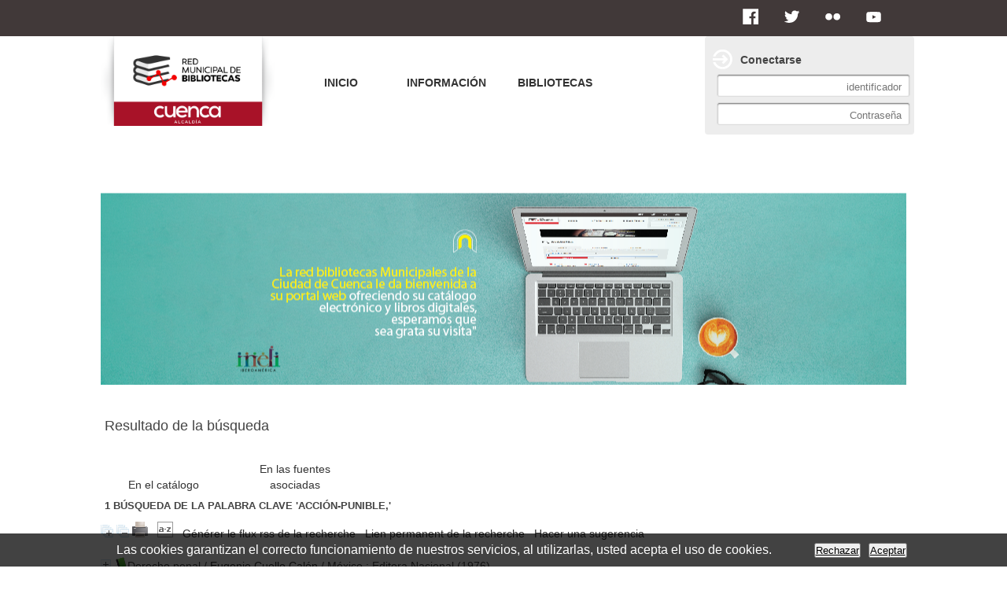

--- FILE ---
content_type: text/html; charset=iso-8859-1
request_url: https://biblioteca.cuenca.gob.ec/opac_css/index.php?lvl=more_results&mode=keyword&user_query=ACCI%D3N-PUNIBLE%2C&tags=ok
body_size: 8352
content:
<!DOCTYPE html>
<html lang="es"><head><meta charset="iso-8859-1"><meta name="author" content="GAD MUNICIPAL CUENCA"><meta name="keywords" content=" RED DE BIBLIOTECAS MUNICIPALES, BIBLIOTECA MUNICIPAL CUENCA, BIBLIOTECA MUNICIPIO, BIBLIO CUENCA, BIBLIOTECAS CUENCA"><meta name="description" content="RED DE BIBLIOTECAS MUNICIPALES DEL CANTON CUENCA, BIBLIOTECA MUNICIPAL CUENCA"><meta name="robots" content="all"><!--IE et son enfer de compatibilit&eacute;--><meta http-equiv="X-UA-Compatible" content="IE=Edge"><meta name="viewport" content="width=device-width, initial-scale=1, maximum-scale=1"><title>Cat&aacute;logo en l&iacute;nea RED DE BIBLIOTECAS MUNICIPALES</title><link rel="stylesheet" type="text/css" href="./styles/common/common.css?1591970179"><link rel="stylesheet" type="text/css" href="./styles/common/contrib.css?1531390999"><link rel="stylesheet" type="text/css" href="./styles/common/dGrowl.css?1458291775"><link rel="stylesheet" type="text/css" href="./styles/common/font-awesome.css?1478593624"><link rel="stylesheet" type="text/css" href="./styles/common/open-sans.css?1479312986"><link rel="stylesheet" type="text/css" href="./styles/common/pagination.css?1532013719"><link rel="stylesheet" type="text/css" href="./styles/common/record_display.css?1540561363"><link rel="stylesheet" type="text/css" href="./styles/globaltech/colonnes.css?1337094348"><link rel="stylesheet" type="text/css" href="./styles/globaltech/gallerie_photos.css?1337094348"><link rel="stylesheet" type="text/css" href="./styles/globaltech/globaltech.css?1521737628"><link rel="stylesheet" type="text/css" href="./styles/globaltech/print.css?1337094348"><link rel="stylesheet" type="text/css" href="./styles/globaltech/tags.css?1337094348"><link rel="stylesheet" type="text/css" href="./styles/globaltech/visionneuse.css?1355348460"><script type="text/javascript">var opac_style= 'globaltech';</script><!-- css_authentication --><link rel="SHORTCUT ICON" href="images/site/escudo.ico"><script type="text/javascript" src="includes/javascript/drag_n_drop.js"></script><script type="text/javascript" src="includes/javascript/handle_drop.js"></script><script type="text/javascript" src="includes/javascript/popup.js"></script><script type="text/javascript">
	  	if (!document.getElementsByClassName){ // pour ie
			document.getElementsByClassName = 
			function(nom_class){
				var items=new Array();
				var count=0;
				for (var i=0; i<document.getElementsByTagName('*').length; i++) {  
					if (document.getElementsByTagName('*').item(i).className == nom_class) {
						items[count++] = document.getElementsByTagName('*').item(i); 
				    }
				 }
				return items;
			 }
		}
		// Fonction a utilisier pour l'encodage des URLs en javascript
		function encode_URL(data){
			var docCharSet = document.characterSet ? document.characterSet : document.charset;
			if(docCharSet == "UTF-8"){
				return encodeURIComponent(data);
			}else{
				return escape(data);
			}
		}
	</script><link rel="stylesheet" type="text/css" href="./includes/javascript/dojo/dijit/themes/tundra/tundra.css"><script type="text/javascript">
	var dojoConfig = {
		parseOnLoad: true,
		locale: 'es-es',
		isDebug: false,
		usePlainJson: true,
		packages: [{
			name: 'pmbBase',
			location:'../../../..'
		},{
			name: 'd3',
			location:'../../d3'
		}],
		deps: ['apps/pmb/MessagesStore', 'dgrowl/dGrowl', 'dojo/ready', 'apps/pmb/ImagesStore'],
		callback:function(MessagesStore, dGrowl, ready, ImagesStore){
			window.pmbDojo = {};
			pmbDojo.messages = new MessagesStore({url:'./ajax.php?module=ajax&categ=messages', directInit:false});
			pmbDojo.images = new ImagesStore({url:'./ajax.php?module=ajax&categ=images', directInit:false});
			ready(function(){
				new dGrowl({'channels':[{'name':'info','pos':2},{'name':'error', 'pos':1}]});
			});
		
		},
	};
</script><script type="text/javascript" src="./includes/javascript/dojo/dojo/dojo.js"></script><script type="text/javascript">
	var opac_show_social_network =1;
	var pmb_img_patience = './images/patience.gif';
</script><script type="text/javascript">var addthis_config = {"data_track_clickback":"true","ui_click":"true"};</script><script type="text/javascript" src="https://s7.addthis.com/js/300/addthis_widget.js#pubid=ra-4d9b1e202c30dea1"></script><script type="text/javascript" src="includes/javascript/affiliate_search.js"></script><script type="text/javascript" src="./includes/javascript/http_request.js"></script><!-- Enrichissement de notice en Ajax--><script type="text/javascript" src="./includes/javascript/enrichment.js"></script></head><body onload="window.defaultStatus='PMB: Acceso p&uacute;blico';" id="pmbopac">
	<script type="text/javascript" src="./includes/javascript/tablist_ajax.js"></script><script type="text/javascript" src="./includes/javascript/tablist.js"></script><script type="text/javascript" src="./includes/javascript/misc.js"></script><div id="att" style="z-Index:1000"></div>
	<div id="container"><div id="main" fixed="yes"><div id="main_header"><link href="http://fonts.googleapis.com/css?family=Dosis:400,500" rel="stylesheet" type="text/css"></div><div id="main_hors_footer" style="position: relative; left: 0px; top: 0px;">
						

<script type="text/javascript" src="./includes/javascript/auth_popup.js"></script><script type="text/javascript" src="./includes/javascript/pnb.js"></script><div id="navigator" fixed="yes">
<table style="width:100%"><tr><td class="navig_actions_first_screen"><a href="./index.php?lvl=index" class="navig_etageres"><span>New search</span></a></td>
</tr></table></div><div id="resume_panier" class="empty" fixed="yes"></div><div id="intro_message"><div class="p1"><div class="imgIntro"></div></div><div class="p2"></div></div><!-- fermeture de #navigator -->
<script type="text/javascript" src="./includes/javascript/misc.js"></script><script type="text/javascript">
	var terms=new Array('accion','punible');
	var terms_litteraux=new Array('accion-punible,');
	var codes=new Array();
			
	function remplacer_carac(mot) {
		var x;
		var reg;				
		var chaine=mot;
			reg=new RegExp(codes['A'], 'g');
	chaine=chaine.replace(reg, 'A');
	reg=new RegExp(codes['C'], 'g');
	chaine=chaine.replace(reg, 'C');
	reg=new RegExp(codes['E'], 'g');
	chaine=chaine.replace(reg, 'E');
	reg=new RegExp(codes['I'], 'g');
	chaine=chaine.replace(reg, 'I');
	reg=new RegExp(codes['N'], 'g');
	chaine=chaine.replace(reg, 'N');
	reg=new RegExp(codes['O'], 'g');
	chaine=chaine.replace(reg, 'O');
	reg=new RegExp(codes['U'], 'g');
	chaine=chaine.replace(reg, 'U');
	reg=new RegExp(codes['a'], 'g');
	chaine=chaine.replace(reg, 'a');
	reg=new RegExp(codes['c'], 'g');
	chaine=chaine.replace(reg, 'c');
	reg=new RegExp(codes['e'], 'g');
	chaine=chaine.replace(reg, 'e');
	reg=new RegExp(codes['i'], 'g');
	chaine=chaine.replace(reg, 'i');
	reg=new RegExp(codes['n'], 'g');
	chaine=chaine.replace(reg, 'n');
	reg=new RegExp(codes['o'], 'g');
	chaine=chaine.replace(reg, 'o');
	reg=new RegExp(codes['u'], 'g');
	chaine=chaine.replace(reg, 'u');
		
		return(chaine);		
	}
</script><script type="text/javascript" src="./temp/surligner_codes.js"></script><script type="text/javascript" src="./includes/javascript/surligner.js"></script><div id="resultatrech"><h3>Resultado de la b&uacute;squeda</h3>
	<div id="search_onglet">
        <br><ul id="search_tabs" class="search_tabs"><li id="search_tabs_catalog"><a href="#" onclick='showSearchTab("catalog",false);return false;'>En el cat&aacute;logo</a></li>
			<li id="search_tabs_affiliate"><a href="#" onclick='showSearchTab("affiliate",false);return false;'>En las fuentes asociadas</a></li>
		</ul></div><h3 class="searchResult-search">
				<span class="searchResult-equation">
					<b>1</b> b&uacute;squeda de la palabra clave <b>
					'ACCI&Oacute;N-PUNIBLE,'</b></span></h3>
<div id="resultatrech_liste"><span class="expandAll"><a href="javascript:expandAll_ajax(1);"><img class="img_plusplus" src="./images/expand_all.gif" style="border:0px" id="expandall"></a></span><span class="espaceResultSearch">&nbsp;</span><span class="collapseAll"><a href="javascript:collapseAll()"><img class="img_moinsmoins" src="./images/collapse_all.gif" style="border:0px" id="collapseall"></a></span><span class="print_search_result"><span class="printSearchResult">
<a href="#" onclick="openPopUp('./print.php?lvl=search&amp;current_search=0','print'); w.focus(); return false;" title="Imprimer la page de recherche courante...">
	<img src="./images/print.gif" style="border:0px" class="align_bottom" alt="Imprimer la page de recherche courante..."></a>
</span></span><span class="espaceResultSearch">&nbsp;</span><script type="text/javascript" src="./includes/javascript/select.js"></script><script>
							var ajax_get_sort=new http_request();
					
							function get_sort_content(del_sort, ids) {
								var url = './ajax.php?module=ajax&categ=sort&sub=get_sort&raz_sort='+(typeof(del_sort) != 'undefined' ? del_sort : '')+'&suppr_ids='+(typeof(ids) != 'undefined' ? ids : '')+'&page_en_cours=lvl%3Dmore_results%26mode%3Dkeyword%26user_query%3DACCI%25D3N-PUNIBLE%252C%26tags%3Dok&sort_name=notices';
								ajax_get_sort.request(url,0,'',1,show_sort_content,0,0);
							}
					
							function show_sort_content(response) {
								document.getElementById('frame_notice_preview').innerHTML=ajax_get_sort.get_text();
								var tags = document.getElementById('frame_notice_preview').getElementsByTagName('script');
					       		for(var i=0;i<tags.length;i++){
									window.eval(tags[i].text);
					        	}
							}
							function kill_sort_frame() {
								var sort_view=document.getElementById('frame_notice_preview');
								if (sort_view)
									sort_view.parentNode.removeChild(sort_view);
							}
						</script><span class="triSelector">
                            <a onclick="show_layer(); get_sort_content();" title="Selecciones disponibles" style="cursor : pointer;">
                                <img src="./images/orderby_az.gif" alt="Selecciones disponibles" class="align_bottom" hspace="3" style="border:0px" id="sort_icon"></a>
                        </span><span class="espaceResultSearch">&nbsp;&nbsp;</span><span class="short_url"><a target="_blank" href="https://biblioteca.cuenca.gob.ec/opac_css/s.php?h=13501a5ec5ae3a05ca58c4e4ff5ff732" title="G&eacute;n&eacute;rer le flux rss de la recherche">G&eacute;n&eacute;rer le flux rss de la recherche</a></span>
					<script type="text/javascript">
						require(['dojo/on', 'dojo/topic', 'apps/pmb/sharelink/SharePopup'], function(on, topic, SharePopup){
						window.copy_shorturl_to_clipboard = function() {
								new SharePopup('https://biblioteca.cuenca.gob.ec/opac_css/s.php?h=a8cc9e8a8f58609e56a2b288d5845807');
							}					
						});
					</script><span class="espaceResultSearch">&nbsp;&nbsp;</span><span class="short_url_permalink"><a href="#" onclick="copy_shorturl_to_clipboard(); return false;" title="Lien permanent de la recherche">Lien permanent de la recherche</a></span><span class="espaceResultSearch">&nbsp;&nbsp;&nbsp;</span><span class="search_bt_sugg"><a href="#" onclick="w=window.open('./do_resa.php?lvl=make_sugg&amp;oresa=popup','doresa','scrollbars=yes,width=600,height=600,menubar=0,resizable=yes'); w.focus(); return false;" title="Hacer una sugerencia">Hacer una sugerencia</a></span><blockquote>
			<div id="el41080Parent" class="notice-parent">
			
			<img class="img_plus" src="./getgif.php?nomgif=plus" name="imEx" id="el41080Img" title="+ info" alt="+ info" style="border:0px" onclick="expandBase('el41080', true);  return false;" hspace="3"><img src="https://biblioteca.cuenca.gob.ec/opac_css/images/icon_a_16x16.gif" alt="Monograph: texto impreso" title="Monograph: texto impreso"><span class="notice-heada" draggable="yes" dragtype="notice" id="drag_noti_41080"><span class="statutnot1"></span><span notice="41080" class="header_title">Derecho penal</span><span class="header_authors"> / <a href="./index.php?lvl=author_see&amp;id=13469">Eugenio Cuello Cal&oacute;n</a></span> / M&eacute;xico : Editora Nacional (1976)<span class="Z3988" title="ctx_ver=Z39.88-2004&amp;rft_val_fmt=info%3Aofi%2Ffmt%3Akev%3Amtx%3Abook&amp;rft.genre=book&amp;rft.btitle=Derecho%20penal&amp;rft.title=Derecho%20penal%20%3A%20C%C3%B3digo%20Penal%2C%20texto%20refundido%20de%201944&amp;rft.tpages=788%20p.&amp;rft.date=1976&amp;rft_id=&amp;rft.pub=Editora%20Nacional&amp;rft.place=M%C3%A9xico&amp;rft.edition=9a%20ed.&amp;rft.au=Eugenio%20Cuello%20Cal%C3%B3n&amp;rft.aulast=Cuello%20Cal%C3%B3n&amp;rft.aufirst=Eugenio"></span></span>
	    		<br></div>
				<div id="el41080Child" class="notice-child" style="margin-bottom:6px;display:none;" token="4dccecaa1292309c1a5bb81011410a2f" datetime="1768952285"><table style="width:100%"><tr><td>
			<div id="el41080addthis" class="addthis_toolbox addthis_default_style " addthis:url="https://biblioteca.cuenca.gob.ec/opac_css/fb.php?title=Derecho%20penal&amp;url=index.php%3Flvl%3Dnotice_display%26id%3D41080">
			</div>
		<ul id="onglets_isbd_public41080" class="onglets_isbd_public"><li id="onglet_public41080" class="isbd_public_active"><a href="#" title="Publico" onclick="show_what('PUBLIC', '41080'); return false;">P&uacute;blico</a></li>
				<li id="onglet_isbd41080" class="isbd_public_inactive"><a href="#" title="ISBD" onclick="show_what('ISBD', '41080'); return false;">ISBD</a></li>
					
					
					</ul><div class="row"></div>
					<div id="div_public41080" style="display:block;"><table><tr class="tr_title"><td class="align_right bg-grey"><span class="etiq_champ">T&iacute;tulo :</span></td>
					<td class="public_line_value"><span class="public_title">Derecho penal&nbsp;: C&oacute;digo Penal, texto refundido de 1944</span></td>
				</tr><tr class="tr_typdoc"><td class="align_right bg-grey"><span class="etiq_champ">Tipo de documento:</span></td>
					<td class="public_line_value"><span class="public_typdoc">texto impreso</span></td>
				</tr><tr class="tr_auteurs"><td class="align_right bg-grey"><span class="etiq_champ">Autores:</span></td>
					<td class="public_line_value"><span class="public_auteurs"><a href="./index.php?lvl=author_see&amp;id=13469">Eugenio Cuello Cal&oacute;n</a>, Autor</span></td>
				</tr><tr class="tr_mention"><td class="align_right bg-grey"><span class="etiq_champ">Menci&oacute;n de edici&oacute;n:</span></td>
					<td class="public_line_value"><span class="public_mention">9a ed.</span></td>
				</tr><tr class="tr_ed1"><td class="align_right bg-grey"><span class="etiq_champ">Editorial:</span></td>
					<td class="public_line_value"><span class="public_ed1"><a href="./index.php?lvl=publisher_see&amp;id=7058">M&eacute;xico : Editora Nacional</a></span></td>
				</tr><tr class="tr_year"><td class="align_right bg-grey"><span class="etiq_champ">Fecha de publicaci&oacute;n:</span></td>
					<td class="public_line_value"><span class="public_year">1976</span></td>
				</tr><tr class="tr_npages"><td class="align_right bg-grey"><span class="etiq_champ">N&uacute;mero de p&aacute;ginas:</span></td>
					<td class="public_line_value"><span class="public_npages">788 p.</span></td>
				</tr><tr class="tr_size"><td class="align_right bg-grey"><span class="etiq_champ">Dimensiones:</span></td>
					<td class="public_line_value"><span class="public_size">23x17 cm.</span></td>
				</tr><tr class="tr_prix"><td class="align_right bg-grey"><span class="etiq_champ">Precio:</span></td>
					<td class="public_line_value"><span class="public_prix">$ 10.00</span></td>
				</tr><tr class="tr_ngen"><td class="align_right bg-grey"><span class="etiq_champ">Nota general:</span></td>
					<td class="public_line_value"><span class="public_ngen">Incluye pr&oacute;logo, &iacute;ndice alfab&eacute;tico de materias y referencias bibliogr&aacute;ficas</span></td>
				</tr><tr class="tr_langues"><td class="align_right bg-grey"><span class="etiq_champ">Idioma :</span></td>
					<td class="public_line_value"><span class="public_langues">Espa&ntilde;ol (<i>spa</i>)</span></td>
				</tr><tr class="tr_keywords"><td class="align_right bg-grey"><span class="etiq_champ">Palabras clave:</span></td>
					<td class="public_line_value"><span class="public_keywords"><a href="./index.php?lvl=more_results&amp;mode=keyword&amp;user_query=DERECHO&amp;tags=ok">DERECHO</a>&nbsp; <a href="./index.php?lvl=more_results&amp;mode=keyword&amp;user_query=PENAL%2C&amp;tags=ok">PENAL,</a>&nbsp; <a href="./index.php?lvl=more_results&amp;mode=keyword&amp;user_query=LEY&amp;tags=ok">LEY</a>&nbsp; <a href="./index.php?lvl=more_results&amp;mode=keyword&amp;user_query=C%D3DIGO&amp;tags=ok">C&Oacute;DIGO</a>&nbsp; <a href="./index.php?lvl=more_results&amp;mode=keyword&amp;user_query=DELITO%2C&amp;tags=ok">DELITO,</a>&nbsp; <a href="./index.php?lvl=more_results&amp;mode=keyword&amp;user_query=DELITO-ACCI%D3N%2C&amp;tags=ok">DELITO-ACCI&Oacute;N,</a>&nbsp; <a href="./index.php?lvl=more_results&amp;mode=keyword&amp;user_query=ANTIJURIDICIDAD%2C&amp;tags=ok">ANTIJURIDICIDAD,</a>&nbsp; <a href="./index.php?lvl=more_results&amp;mode=keyword&amp;user_query=INIMPUTABILIDAD%2C&amp;tags=ok">INIMPUTABILIDAD,</a>&nbsp; <a href="./index.php?lvl=more_results&amp;mode=keyword&amp;user_query=CULPABILIDAD%2C&amp;tags=ok">CULPABILIDAD,</a>&nbsp; <a href="./index.php?lvl=more_results&amp;mode=keyword&amp;user_query=ACCI%D3N-PUNIBLE%2C&amp;tags=ok">ACCI&Oacute;N-PUNIBLE,</a>&nbsp; <a href="./index.php?lvl=more_results&amp;mode=keyword&amp;user_query=PENA%2C&amp;tags=ok">PENA,</a>&nbsp; <a href="./index.php?lvl=more_results&amp;mode=keyword&amp;user_query=PENOLOG%CDA&amp;tags=ok">PENOLOG&Iacute;A</a></span></td>
				</tr><tr class="tr_indexint"><td class="align_right bg-grey"><span class="etiq_champ">Clasificaci&oacute;n:</span></td>
					<td class="public_line_value"><span class="public_indexint"><a href="./index.php?lvl=indexint_see&amp;id=116">345</a> <span></span></span></td>
				</tr><tr class="tr_nresume"><td class="align_right bg-grey"><span class="etiq_champ">Resumen:</span></td>
					<td class="public_line_value"><span class="public_nresume">Leyes penales, Derecho Penal y C&oacute;digo Penal</span></td>
				</tr><tr class="tr_contenu"><td class="align_right bg-grey"><span class="etiq_champ">Nota de contenido:</span></td>
					<td class="public_line_value"><span class="public_contenu">Introducci&oacute;n.-- La ley penal.-- Parte general: Sistem&aacute;tica de la parte general del Derecho Penal.-- El delito.-- El delito como acci&oacute;n.-- El delito como acci&oacute;n antijur&iacute;dica.-- Causas que excluyen la antijuridicidad.-- El delito como acci&oacute;n culpable.-- Causas de inimputabilidad.-- Causas que excluyen la culpabilidad.-- Causas que modifican la culpabilidad.-- El delito como acci&oacute;n punible.-- La pena.-- Penolog&iacute;a</span></td>
				</tr><tr class="tr_permalink"><td class="align_right bg-grey"><span class="etiq_champ">Link:</span></td>
					<td class="public_line_value"><span class="public_permalink"><a href="https://biblioteca.cuenca.gob.ec/opac_css/index.php?lvl=notice_display&amp;id=41080">https://biblioteca.cuenca.gob.ec/opac_css/index.php?lvl=notice_display&amp;id=41080</a></span></td>
				</tr></table></div>
					<div id="div_isbd41080" style="display:none;">Derecho penal&nbsp;: C&oacute;digo Penal, texto refundido de 1944 [texto impreso] / <a href="./index.php?lvl=author_see&amp;id=13469">Eugenio Cuello Cal&oacute;n</a>, Autor &nbsp;. -&nbsp; 9a ed.&nbsp;.&nbsp;-&nbsp;<a href="./index.php?lvl=publisher_see&amp;id=7058">M&eacute;xico : Editora Nacional</a>, 1976&nbsp;.&nbsp;-&nbsp;788 p.&nbsp;; 23x17 cm.<br>$ 10.00<br>Incluye pr&oacute;logo, &iacute;ndice alfab&eacute;tico de materias y referencias bibliogr&aacute;ficas<br><span class="etiq_champ">Idioma</span>&nbsp;: Espa&ntilde;ol (<i>spa</i>)<table><tr class="tr_keywords"><td class="align_right bg-grey"><span class="etiq_champ">Palabras clave:</span></td>
					<td class="public_line_value"><span class="public_keywords"><a href="./index.php?lvl=more_results&amp;mode=keyword&amp;user_query=DERECHO&amp;tags=ok">DERECHO</a>&nbsp; <a href="./index.php?lvl=more_results&amp;mode=keyword&amp;user_query=PENAL%2C&amp;tags=ok">PENAL,</a>&nbsp; <a href="./index.php?lvl=more_results&amp;mode=keyword&amp;user_query=LEY&amp;tags=ok">LEY</a>&nbsp; <a href="./index.php?lvl=more_results&amp;mode=keyword&amp;user_query=C%D3DIGO&amp;tags=ok">C&Oacute;DIGO</a>&nbsp; <a href="./index.php?lvl=more_results&amp;mode=keyword&amp;user_query=DELITO%2C&amp;tags=ok">DELITO,</a>&nbsp; <a href="./index.php?lvl=more_results&amp;mode=keyword&amp;user_query=DELITO-ACCI%D3N%2C&amp;tags=ok">DELITO-ACCI&Oacute;N,</a>&nbsp; <a href="./index.php?lvl=more_results&amp;mode=keyword&amp;user_query=ANTIJURIDICIDAD%2C&amp;tags=ok">ANTIJURIDICIDAD,</a>&nbsp; <a href="./index.php?lvl=more_results&amp;mode=keyword&amp;user_query=INIMPUTABILIDAD%2C&amp;tags=ok">INIMPUTABILIDAD,</a>&nbsp; <a href="./index.php?lvl=more_results&amp;mode=keyword&amp;user_query=CULPABILIDAD%2C&amp;tags=ok">CULPABILIDAD,</a>&nbsp; <a href="./index.php?lvl=more_results&amp;mode=keyword&amp;user_query=ACCI%D3N-PUNIBLE%2C&amp;tags=ok">ACCI&Oacute;N-PUNIBLE,</a>&nbsp; <a href="./index.php?lvl=more_results&amp;mode=keyword&amp;user_query=PENA%2C&amp;tags=ok">PENA,</a>&nbsp; <a href="./index.php?lvl=more_results&amp;mode=keyword&amp;user_query=PENOLOG%CDA&amp;tags=ok">PENOLOG&Iacute;A</a></span></td>
				</tr><tr class="tr_indexint"><td class="align_right bg-grey"><span class="etiq_champ">Clasificaci&oacute;n:</span></td>
					<td class="public_line_value"><span class="public_indexint"><a href="./index.php?lvl=indexint_see&amp;id=116">345</a> <span></span></span></td>
				</tr><tr class="tr_nresume"><td class="align_right bg-grey"><span class="etiq_champ">Resumen:</span></td>
					<td class="public_line_value"><span class="public_nresume">Leyes penales, Derecho Penal y C&oacute;digo Penal</span></td>
				</tr><tr class="tr_contenu"><td class="align_right bg-grey"><span class="etiq_champ">Nota de contenido:</span></td>
					<td class="public_line_value"><span class="public_contenu">Introducci&oacute;n.-- La ley penal.-- Parte general: Sistem&aacute;tica de la parte general del Derecho Penal.-- El delito.-- El delito como acci&oacute;n.-- El delito como acci&oacute;n antijur&iacute;dica.-- Causas que excluyen la antijuridicidad.-- El delito como acci&oacute;n culpable.-- Causas de inimputabilidad.-- Causas que excluyen la culpabilidad.-- Causas que modifican la culpabilidad.-- El delito como acci&oacute;n punible.-- La pena.-- Penolog&iacute;a</span></td>
				</tr><tr class="tr_permalink"><td class="align_right bg-grey"><span class="etiq_champ">Link:</span></td>
					<td class="public_line_value"><span class="public_permalink"><a href="https://biblioteca.cuenca.gob.ec/opac_css/index.php?lvl=notice_display&amp;id=41080">https://biblioteca.cuenca.gob.ec/opac_css/index.php?lvl=notice_display&amp;id=41080</a></span></td>
				</tr></table></div></td></tr></table><h3>Reserva</h3><a href="#" onclick="if(confirm('&iquest;Realmente desea reservar este documento?')){w=window.open('./do_resa.php?lvl=resa&amp;id_notice=41080&amp;id_bulletin=0&amp;oresa=popup','doresa','scrollbars=yes,width=500,height=600,menubar=0,resizable=yes'); w.focus(); return false;}else return false;" id="bt_resa">Reservar este documento</a><br><h3><span id="titre_exemplaires" class="titre_exemplaires">Ejemplares (1)</span></h3>
<table cellpadding="2" class="exemplaires" style="width:100%"><tr class="thead"><th class="expl_header_expl_cb">C&oacute;digo de barras</th><th class="expl_header_expl_cote">Signatura</th><th class="expl_header_tdoc_libelle">Tipo de medio</th><th class="expl_header_location_libelle">Ubicaci&oacute;n</th><th class="expl_header_section_libelle">Secci&oacute;n</th><th class="expl_header_statut">Estado</th></tr><tr class="even item_expl expl_available"><td id="expl_44023" class="expl_cb">DCT22653</td><td class="expl_cote">345 CUE 22653</td><td class="tdoc_libelle">Libro</td><td class="location_libelle">Daniel C&oacute;rdova Toral</td><td class="section_libelle">300 Ciencias Sociales</td><td class="expl_situation"><strong>Disponible</strong> </td></tr></table></div></blockquote></div><form name="mc_values" action="./index.php?lvl=more_results" style="display:none" method="post">
<input type="hidden" name="search[]" value="s_4"><input type="hidden" name="inter_0_s_4" value=""><input type="hidden" name="op_0_s_4" value="EQ"><input type="hidden" name="field_0_s_4[]" value='a:2:{s:17:"serialized_search";s:186:"a:2:{s:6:"SEARCH";a:1:{i:0;s:4:"f_12";}i:0;a:6:{s:6:"SEARCH";s:4:"f_12";s:2:"OP";s:7:"BOOLEAN";s:5:"FIELD";a:1:{i:0;s:0:"";}s:6:"FIELD1";s:0:"";s:5:"INTER";s:0:"";s:8:"FIELDVAR";a:0:{}}}";s:11:"search_type";s:20:"search_simple_fields";}'><input type="hidden" name="count" value="1"><input type="hidden" name="page" value="1"><input type="hidden" name="nb_per_page_custom" value=""></form><form name="form_values" action="./index.php?lvl=more_results" method="post">
<input type="hidden" value="" id="filtre_compare_form_values" name="filtre_compare"><input type="hidden" name="user_query" value="ACCI&Oacute;N-PUNIBLE,"><input type="hidden" name="mode" value="keyword"><input type="hidden" name="count" value="1"><input type="hidden" name="typdoc" value=""><input type="hidden" name="id_authperso" value="0"><input type="hidden" name="clause" value=""><input type="hidden" name="clause_bull" value=""><input type="hidden" name="clause_bull_num_notice" value=""><input type="hidden" name="join" value=""><input type="hidden" name="tri" value=""><input type="hidden" name="pert" value=""><input type="hidden" name="l_typdoc" value=""><input type="hidden" id="author_type" name="author_type" value=""><input type="hidden" id="id_thes" name="id_thes" value=""><input type="hidden" name="surligne" value="1"><input type="hidden" name="tags" value="ok"><input type="hidden" name="page" value="1"><input type="hidden" name="nb_per_page_custom" value=""><input type="hidden" name="catalog_page" value="1"><input type="hidden" name="affiliate_page" value="1"><input type="hidden" name="nbexplnum_to_photo" value=""></form><br><div id="navbar"><hr><div style="text-align:center">
<script type="text/javascript">
<!--
	function test_form(form)
	{

		if (form.page.value > 1)
		{
			alert("&iexcl;N&uacute;mero de p&aacute;gina demasiado elevado!");
			form.page.focus();
			return false;
		}

		return true;
	}
-->
</script><div class="navbar">
<form name="form" action="javascript:document.form_values.page.value=document.form.page.value;%20if(document.form_values.catalog_page)%20document.form_values.catalog_page.value=document.form_values.page.value;%20document.form_values.action%20=%20%22./index.php?lvl=more_results&amp;tab=catalog%22;%20document.form_values.submit()" method="post" onsubmit="return test_form(form)">
<img src="./images/first-grey.png" alt="primera p&aacute;gina"><img src="./images/prev-grey.png" alt="p&aacute;gina anterior"><strong>1</strong><img src="./images/next-grey.png" alt="p&aacute;gina siguiente"><img src="./images/last-grey.png" alt="&uacute;ltima p&aacute;gina">
 (1 - 1 / 1)</form>
</div>
</div></div>	
		</div><!-- fin DIV main_hors_footer --> 

		</div><!-- /div id=main -->

		<div id="footer">

<span id="footer_rss" fixed="yes">
	
</span>
<span id="footer_link_sup" fixed="yes">
		<div style="padding:58px 0px; 35px">
<div class="LogoPie"><p><img src="images/site/logopie.png" align="center"></p></div><div class="TxtPie"><b>GOBIERNO AUT&Oacute;NOMO DESCENTRALIZADO MUNICIPAL DEL CANT&Oacute;N CUENCA </b><br><br><span style="color:#CECECE;"> Bol&iacute;var 7-67 y Borrero | Sucre y Benigno Malo   /  </span><br><b>Conmutador: </b><span style="color:#CECECE;">(593-7) 4134900 / 4134901<br>Cuenca, Ecuador</span><br></div></div> &nbsp;
</span>

<span id="footer_link_website" fixed="yes">
	<a class="footer_biblio_name" href="http://www.cuenca.gob.ec/" title="RED DE BIBLIOTECAS MUNICIPALES">RED DE BIBLIOTECAS MUNICIPALES</a> &nbsp;
</span>	

<span id="footer_link_pmb" fixed="yes">
<a href="http://www.ellibrototal.com/ltotal/" target="_blank">Libro Total</a> &nbsp;
		<a class="lien_pmb_footer" href="https://www.sigb.net" title="una soluci&oacute;n libre para la mediateca" target="_blank">pmb</a> 	
</span>		
		
</div><!-- /div id=intro -->		
		</div><!-- /div id=container -->
		
		<script type="text/javascript">init_drag();	rechercher(1);</script><script type="text/javascript">
			var msg_script_analytics_content = 'Las cookies garantizan el correcto funcionamiento de nuestros servicios, al utilizarlas, usted acepta el uso de cookies.';
			var msg_script_analytics_inform_ask_opposite = 'Rechazar';
			var msg_script_analytics_inform_ask_accept = 'Aceptar';
            var msg_script_analytics_button_dnt_confirm = 'OK';
			var script_analytics_content_link_more = '';
			var script_analytics_content_link_more_msg = '';
		</script><script type="text/javascript" src="./includes/javascript/script_analytics.js"></script><script type="text/javascript">
			scriptAnalytics.CookieConsent.start();
		</script><div id="intro" fixed="yes">
<div id="intro_bibli" fixed="yes">
			<h3>RED DE BIBLIOTECAS MUNICIPALES</h3>
			<div class="p1"><div class="Redes"><div class="social"><a title="Facebook" href="https://www.facebook.com/MunicipioDeCuenca" class="ico-social ico-facebooks" target="_blank"><span>&nbsp;</span></a><a title="Twitter" href="https://twitter.com/MunicipioCuenca" class="ico-social ico-twitters" target="_blank"><span>&nbsp;</span></a><a title="Flickr" href="https://www.flickr.com/photos/129965247@N04/" class="ico-social ico-flick" target="_blank"><span>&nbsp;</span></a><a title="YouTube" href="https://www.youtube.com/channel/UCA7NMZdS3aENIE8vTpKso1w" class="ico-social ico-youtube" target="_blank"><span>&nbsp;</span></a>
</div>  
</div> </div>
			<div class="p2"><div id="logo_menu"><a href="/" class="site-logo active"><img src="images/site/RedBiblio.png" alt=""></a></div>
<div class="region-navigation">
<ul id="menuDeroulant"><li><a href="./index.php"> INICIO</a></li>
<li><a href="./index.php?lvl=infopages&amp;pagesid=1">INFORMACI&Oacute;N</a></li>
<li><a href="./index.php?lvl=section_see" class="drop">BIBLIOTECAS</a></li>
</ul></div>
</div>
			</div>
		</div><div id="bandeau" fixed="yes"><div id="accessibility" fixed="yes">

		<ul class="accessibility_font_size"><li class="accessibility_font_size_small"><a href="javascript:set_font_size(-1);" title="Reducir texto">A-</a></li>
			<li class="accessibility_font_size_normal"><a href="javascript:set_font_size(0);" title="Restablecer texto">A</a></li>
			<li class="accessibility_font_size_big"><a href="javascript:set_font_size(1);" title="Agrandar el texto">A+</a></li>
		</ul></div>
<div id="accueil" fixed="yes">

<h3><span onclick='document.location="./index.php?"' style="cursor: pointer;">Inicio</span></h3>
<p class="centered"><a href="./index.php?"><img src="images/site/livre.png" alt="Inicio" style="border:0px" class="center"></a></p>

					</div><!-- fermeture #accueil -->
<div id="adresse" fixed="yes">

		<h3>Direcci&oacute;n</h3>

		<span>
			RED DE BIBLIOTECAS MUNICIPALES<br>
			Sucre y Benigno Malo<br><br>
			Ecuador&nbsp;<br>
			4134900<br><span id="opac_biblio_email">
			<a href="mailto:Biblio_municipal@hotmail.com" title="Biblio_municipal@hotmail.com">contacto</a></span></span>
	    </div><div id="connexion" fixed="yes">

			<h3 class="login_invite">Conectarse</h3><div id="login_form"><form action="index.php?lvl=more_results&amp;mode=keyword&amp;user_query=ACCI%D3N-PUNIBLE%2C&amp;tags=ok" method="post" name="myform"><label>acceder a su cuenta de usuario</label><br><input type="text" name="login" class="login" size="14" placeholder="identificador"><br><input type="password" name="password" class="password" size="8" placeholder="Contrase&ntilde;a" value=""><input type="hidden" name="force_login" value="1"><input type="submit" name="ok" value="ok" class="bouton"></form></div>

			</div><!-- fermeture #connexion -->

			<!-- fermeture #adresse --></div><div id="bandeau_2" fixed="yes"><div id="lvl1" fixed="yes"></div><div id="facette" fixed="yes">
				
				
				<script type="text/javascript">
							require(['dojo/ready', 'dojo/dom-construct'], function(ready, domConstruct){
								ready(function(){
									domConstruct.destroy('facette');
								});
							});
				</script></div></div></div></body></html>


--- FILE ---
content_type: text/css
request_url: https://biblioteca.cuenca.gob.ec/opac_css/styles/globaltech/visionneuse.css?1355348460
body_size: 764
content:
/* +--------------------------------------------------------------------------+
//  2002-2010 PMB Services / www.sigb.net pmb@sigb.net et contributeurs (voir www.sigb.net)
// +-------------------------------------------------+
// $Id: visionneuse.css,v 1.3 2012-12-12 15:40:59 trenon Exp $ */

#visionneuse #visionneuseIframe {
	-moz-border-radius : 10px;
	-webkit-border-radius : 10px;
	border-radius : 10px;
	-moz-box-shadow: 0px 0px 5px #666666;
	-webkit-box-shadow: 0px 0px 5px #666666;
	box-shadow: 0px 0px 5px #666666;
	overflow: hidden;
}

#next, #previous {
	cursor: pointer;
}

#visionneuseBackground {
	-moz-opacity: 0.5;
	opacity: 0.5;
	filter: alpha(opacity=50);
	width: 100%;
	height: 100%;
	position: absolute;
	top: 0;
	left: 0;
	z-index:9001;
	background-color: #2C2E8C;
}

.linkFullscreen {
	position: absolute;
	right: 2%;
	bottom: 1%;
}

.close {
	position: absolute;
	right: 2%;
	top: 0%;
}

#visio_navigator {
	height: 40px;
	width: 100%;
	margin-top: 0.8em;
}

#visio_current_description {
	text-align: left;
	margin-top: 3em;	
}

#visio_current_object {
	padding: 1em;
	margin-top: 1.4em;
	text-align: center;
}

#wait {
	position: absolute;
	top: 200px;
	left: 50%;
	margin-left: -16px;
}


--- FILE ---
content_type: application/javascript
request_url: https://biblioteca.cuenca.gob.ec/opac_css/includes/javascript/select.js
body_size: 1707
content:
// +-------------------------------------------------+
// ï¿½ 2002-2004 PMB Services / www.sigb.net pmb@sigb.net et contributeurs (voir www.sigb.net)
// +-------------------------------------------------+
// $Id: select.js,v 1.6.8.1 2020/05/12 08:53:10 dgoron Exp $

function insertatcursor(myField, myValue) {
	if (document.selection) {
		myField.focus();
		sel = document.selection.createRange();
		sel.text = myValue;
	} else if (myField.selectionStart || myField.selectionStart == '0') {
		var startPos = myField.selectionStart;
		var endPos = myField.selectionEnd;
		myField.value = myField.value.substring(0, startPos)+ myValue+ myField.value.substring(endPos, myField.value.length);
	} else {
		myField.value += myValue;
	}
}

function getWindowHeight() {
    var windowHeight=0;
    if (typeof(window.innerHeight)=='number') {
        windowHeight=window.innerHeight;
    }
    else {
     if (document.documentElement&&
       document.documentElement.clientHeight) {
         windowHeight = document.documentElement.clientHeight;
    }
    else {
     if (document.body&&document.body.clientHeight) {
         windowHeight=document.body.clientHeight;
      }
     }
    }
    return windowHeight;
}

function getWindowWidth() {
    var windowWidth=0;
    if (typeof(window.innerWidth)=='number') {
        windowWidth=window.innerWidth;
    }
    else {
     if (document.documentElement&&
       document.documentElement.clientWidth) {
         windowWidth = document.documentElement.clientWidth;
    }
    else {
     if (document.body&&document.body.clientWidth) {
         windowWidth=document.body.clientWidth
      }
     }
    }
    return windowWidth;
}

function show_frame(url) {
	var att=document.getElementById("att");
	var notice_view=document.createElement("iframe");
	notice_view.setAttribute('id','frame_notice_preview');
	notice_view.setAttribute('name','notice_preview');
	notice_view.src=url; 
	notice_view.style.visibility="hidden";
	notice_view.style.display="block";
	notice_view=att.appendChild(notice_view);
	w=notice_view.clientWidth;
	h=notice_view.clientHeight;
	posx=(getWindowWidth()/2-(w/2))<0?0:(getWindowWidth()/2-(w/2))
	posy=(getWindowHeight()/2-(h/2))<0?0:(getWindowHeight()/2-(h/2));
	posy+=getScrollTop();
	notice_view.style.left=posx+"px";
	notice_view.style.top=posy+"px";
	notice_view.style.visibility="visible";
	document.onmousedown=clic;
}

function open_popup(popup_view,html) {
	
	var att=document.getElementById('att');
	att.appendChild(popup_view);
	
	//le html
	popup_view.innerHTML=html;
	//la croix de fermeture
	var notice_view_close=document.createElement('div');
	notice_view_close.setAttribute('class','popup_preview_close');
	notice_view_close.setAttribute('onclick','close_popup("'+popup_view.getAttribute('id')+'")');
	notice_view_close.innerHTML="X";
	
	//on ajoute la croix
	popup_view.appendChild(notice_view_close);
	
	//les attributs
	popup_view.setAttribute('class','popup_preview');
	popup_view.setAttribute('style','visibility:hidden;display:block;');
	
	//la position
	w=popup_view.clientWidth;
	h=popup_view.clientHeight;
	posx=(getWindowWidth()/2-(w/2))<0?0:(getWindowWidth()/2-(w/2));
	posy=(getWindowHeight()/2-(h/2))<0?0:(getWindowHeight()/2-(h/2));
	posy+=getScrollTop();
	popup_view.style.left=posx+'px';
	popup_view.style.top=posy+'px';
	popup_view.style.visibility='visible';
}

function close_popup(popup_view_id){
	var popup_view=document.getElementById(popup_view_id);
	if(popup_view){
		
		popup_view.innerHTML='';
		popup_view.style.visibility='hidden';
	}
}

function getScrollTop(){
    var scrollTop;
    if(typeof(window.pageYOffset) == 'number'){
        scrollTop = window.pageYOffset;
    }else{
        if(document.body && document.body.scrollTop){
            scrollTop = document.body.scrollTop;
        }else if(document.documentElement && document.documentElement.scrollTop){
            scrollTop = document.documentElement.scrollTop;
        }
    }
    return scrollTop;
}

function show_layer() {
	var att=document.getElementById("att");
	var div_view=document.createElement("div");
	div_view.setAttribute('id','frame_notice_preview');
	div_view.setAttribute('name','layer_view');
	div_view.style.visibility="hidden";
	div_view.style.display="block";
	div_view.style.position="fixed";
	div_view.style.overflow="auto";
	div_view=att.appendChild(div_view);
	w=div_view.clientWidth;
	h=div_view.clientHeight;
	posx=(getWindowWidth()/2-(w/2))<0?0:(getWindowWidth()/2-(w/2))
	posy=(getWindowHeight()/2-(h/2))<0?0:(getWindowHeight()/2-(h/2));
	div_view.style.left=posx+"px";
	div_view.style.top=posy+"px";
	div_view.style.visibility="visible";
	div_view.style.zIndex="500";
	
	if (document.getElementById("container")) document.getElementById("container").onmousedown=clic_layer; 
}

function clic(e){
  	if (!e) var e=window.event;
	if (e.stopPropagation) {
		e.preventDefault();
		e.stopPropagation();
	} else { 
		e.cancelBubble=true;
		e.returnValue=false;
	}
  	kill_frame("frame_notice_preview");
  	document.onmousedown='';
}

function clic_layer(e){
  	if (!e) var e=window.event;
	if (e.stopPropagation) {
		e.preventDefault();
		e.stopPropagation();
	} else { 
		e.cancelBubble=true;
		e.returnValue=false;
	}
  	kill_frame("frame_notice_preview");
  	document.onmousedown='';
}

function kill_frame(block_name) {
	var notice_view=document.getElementById(block_name);
	if (notice_view) {
		dojo.forEach(dijit.findWidgets(dojo.byId(block_name)), function(w) {
		    w.destroyRecursive();
		});
		notice_view.parentNode.removeChild(notice_view);
	}
}

--- FILE ---
content_type: application/javascript
request_url: https://biblioteca.cuenca.gob.ec/opac_css/includes/javascript/pnb.js
body_size: 817
content:
// +-------------------------------------------------+
// Â© 2002-2004 PMB Services / www.sigb.net pmb@sigb.net et contributeurs (voir www.sigb.net)
// +-------------------------------------------------+
// $Id: pnb.js,v 1.1.2.3 2020/06/16 14:22:24 dbellamy Exp $


function pnb_post_loan_info(notice_id) {
	var c = confirm(pmbDojo.messages.getMessage('pnb', 'pnb_confirm_loan'));
	if(false == c) {
		return false;
	}
		id = notice_id;
		document.getElementById('response_pnb_pret_' + notice_id).innerHTML = "<div style='width:100%; height:30px;text-align:center'><img style='padding 0 auto; border:0px;' src='images/patience.gif' id='collapseall'></div>";		
		var request = new http_request();
		request.request('./ajax.php?module=ajax&categ=pnb&action=post_loan_info&notice_id=' + notice_id, false,'', true, function(data) {
		    var response = JSON.parse(data);
		    document.getElementById('response_pnb_pret_' + notice_id).innerHTML = response.message;
		    if (response.infos && response.infos.link && response.infos.link.url) { 
		        window.open(response.infos.link.url, '_blank'); 
		    }
		});
}